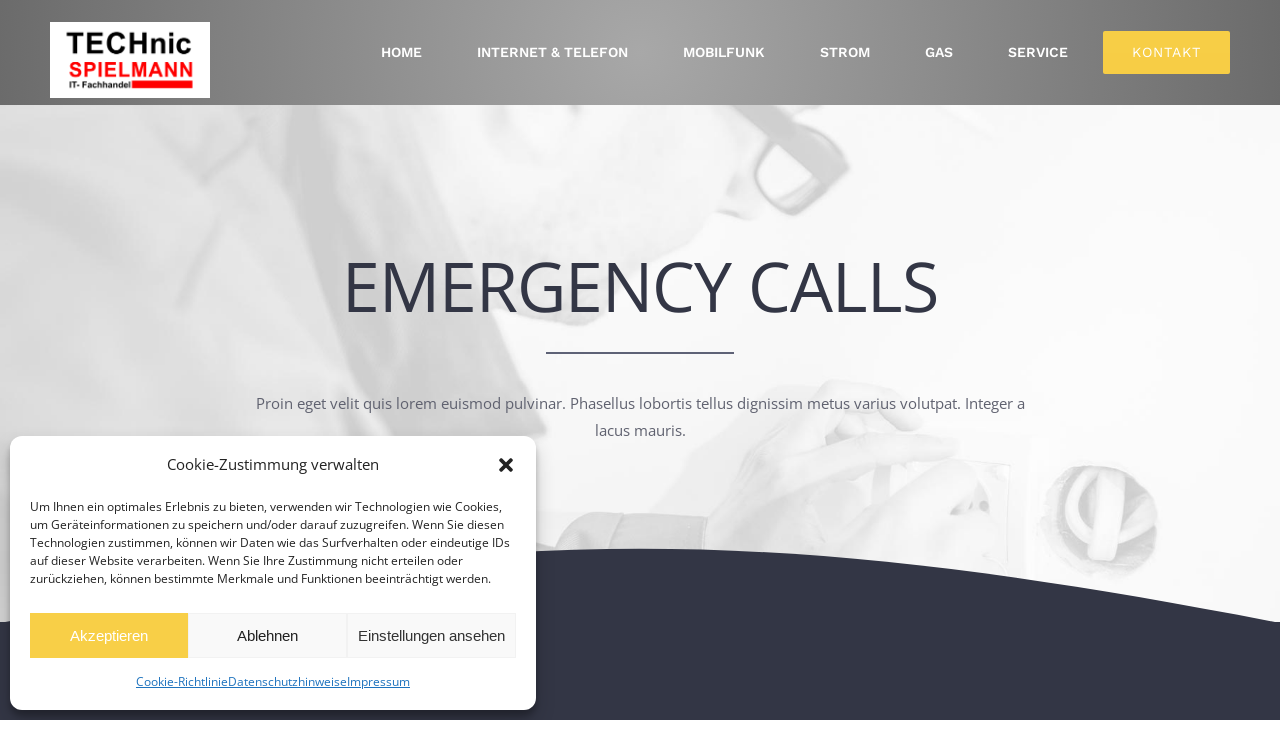

--- FILE ---
content_type: application/javascript
request_url: https://technicspielmann.de/wp-content/plugins/gravityforms/js/jquery.maskedinput.min.js?ver=2.9.3
body_size: 1483
content:
(e=>{"function"==typeof define&&define.amd?define(["jquery"],e):"object"==typeof exports?e(require("jquery")):e(jQuery)})(function(A){var a,e=navigator.userAgent,R=/iphone/i.test(e),S=/chrome/i.test(e),T=/android/i.test(e);A.mask={definitions:{9:"[0-9]",a:"[A-Za-z]","*":"[A-Za-z0-9]"},autoclear:!0,dataName:"rawMaskFn",placeholder:"_"},A.fn.extend({caret:function(e,t){var n;if(0!==this.length&&!this.is(":hidden")&&this.get(0)===document.activeElement)return"number"==typeof e?(t="number"==typeof t?t:e,this.each(function(){this.setSelectionRange?this.setSelectionRange(e,t):this.createTextRange&&((n=this.createTextRange()).collapse(!0),n.moveEnd("character",t),n.moveStart("character",e),n.select())})):(this[0].setSelectionRange?(e=this[0].selectionStart,t=this[0].selectionEnd):document.selection&&document.selection.createRange&&(n=document.selection.createRange(),e=0-n.duplicate().moveStart("character",-1e5),t=e+n.text.length),{begin:e,end:t})},unmask:function(){return this.trigger("unmask")},mask:function(t,l){var n,b,u,k,y,x,j,e;return!t&&0<this.length?(e=A(this[0]).data(A.mask.dataName))?e():void 0:(l=A.extend({autoclear:A.mask.autoclear,placeholder:A.mask.placeholder,completed:null},l),n=A.mask.definitions,b=[],u=x=t.length,k=null,t=String(t),A.each(t.split(""),function(e,t){"?"==t?(x--,u=e):n[t]?(b.push(new RegExp(n[t])),null===k&&(k=b.length-1),e<u&&(y=b.length-1)):b.push(null)}),this.trigger("unmask").each(function(){var s=A(this),f=A.map(t.split(""),function(e,t){if("?"!=e)return n[e]?g(t):e}),o=f.join(""),i=s.val();function h(){if(l.completed){for(var e=k;e<=y;e++)if(b[e]&&f[e]===g(e))return;l.completed.call(s)}}function g(e){return e<l.placeholder.length?l.placeholder.charAt(e):l.placeholder.charAt(0)}function m(e){for(;++e<x&&!b[e];);return e}function d(e,t){var n,a;if(!(e<0)){for(n=e,a=m(t);n<x;n++)if(b[n]){if(!(a<x&&b[n].test(f[a])))break;f[n]=f[a],f[a]=g(a),a=m(a)}v(),s.caret(Math.max(k,e))}}function r(e){c(),s.val()!=i&&s.change()}function p(e,t){for(var n=e;n<t&&n<x;n++)b[n]&&(f[n]=g(n))}function v(){s.val(f.join(""))}function c(e){for(var t,n=s.val(),a=-1,i=0,r=0;i<x;i++)if(b[i]){for(f[i]=g(i);r++<n.length;)if(t=n.charAt(r-1),b[i].test(t)){f[i]=t,a=i;break}if(r>n.length){p(i+1,x);break}}else f[i]===n.charAt(r)&&r++,i<u&&(a=i);return e?v():a+1<u?l.autoclear||f.join("")===o?(s.val()&&s.val(""),p(0,x)):v():(v(),s.val(s.val().substring(0,a+1))),u?i:k}s.data(A.mask.dataName,function(){return A.map(f,function(e,t){return b[t]&&e!=g(t)?e:null}).join("")}),s.one("unmask",function(){s.off(".mask").removeData(A.mask.dataName)}).on("focus.mask",function(){var e;s.prop("readonly")||(clearTimeout(a),i=s.val(),e=c(),a=setTimeout(function(){s.get(0)===document.activeElement&&(v(),e==t.replace("?","").length?s.caret(0,e):s.caret(e))},10))}).on("blur.mask",r).on("keydown.mask",function(e){var t,n,a;s.prop("readonly")||(t=e.which||e.keyCode,j=s.val(),8===t||46===t||R&&127===t?(n=(a=s.caret()).begin,(a=a.end)-n==0&&(n=46!==t?(e=>{for(;0<=--e&&!b[e];);return e})(n):a=m(n-1),a=46===t?m(a):a),p(n,a),d(n,a-1),e.preventDefault()):13===t?r.call(this,e):27===t&&(s.val(i),s.caret(0,c()),e.preventDefault()))}).on("keypress.mask",function(e){if(!s.prop("readonly")){var t,n,a,i=e.which||e.keyCode,r=s.caret();if(!(e.ctrlKey||e.altKey||e.metaKey||i<32)&&i&&13!==i){if(r.end-r.begin!=0&&(p(r.begin,r.end),d(r.begin,r.end-1)),(t=m(r.begin-1))<x&&(n=String.fromCharCode(i),b[t].test(n))){for(var o,c,l=t,u=g(t);l<x;l++)if(b[l]){if(o=m(l),c=f[l],f[l]=u,!(o<x&&b[o].test(c)))break;u=c}f[t]=n,v(),a=m(t),T?setTimeout(function(){A.proxy(A.fn.caret,s,a)()},0):s.caret(a),r.begin<=y&&h()}e.preventDefault()}}}).on("input.mask paste.mask",function(){s.prop("readonly")||setTimeout(function(){var e=c(!0);s.caret(e),h()},0)}),S&&T&&s.off("input.mask").on("input.mask",function(e){function t(){A.proxy(A.fn.caret,s,a.begin,a.begin)()}var n=s.val(),a=s.caret();if(j&&j.length&&j.length>n.length){for(c(!0);0<a.begin&&!b[a.begin-1];)a.begin--;if(0===a.begin)for(;a.begin<k&&!b[a.begin];)a.begin++}else{var i=c(!0),n=n.charAt(a.begin);a.begin<x&&(b[a.begin]?b[a.begin].test(n)&&a.begin++:a.begin=i)}setTimeout(t,0),h()}),c()}))}})});